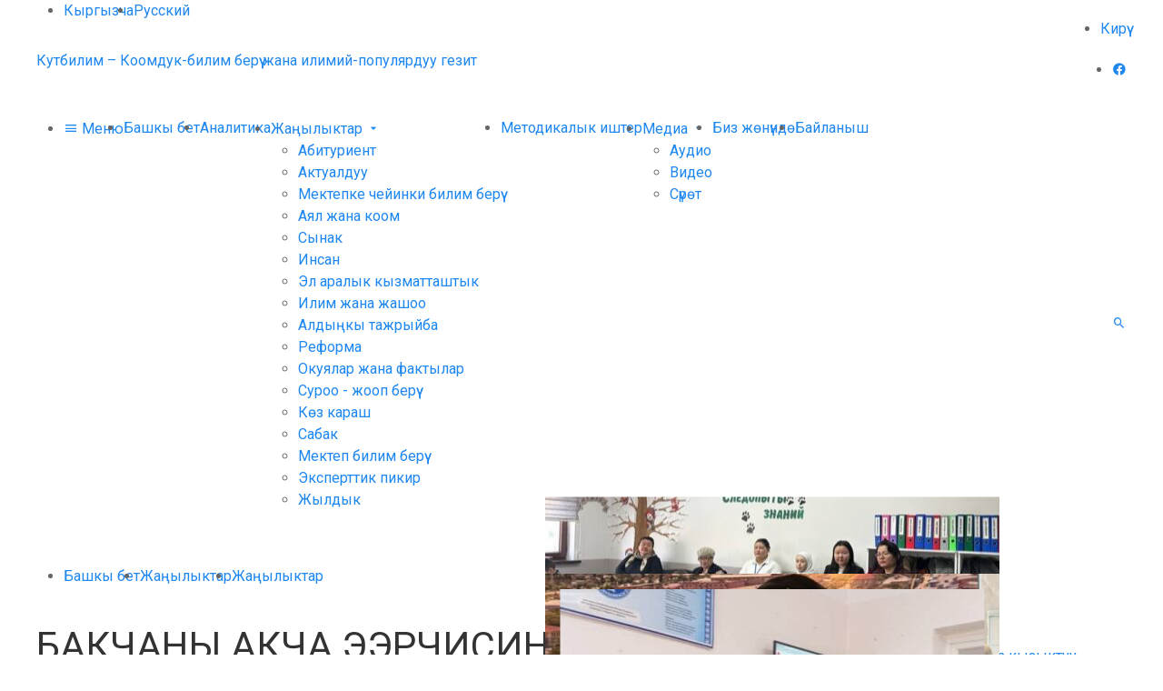

--- FILE ---
content_type: text/html; charset=UTF-8
request_url: https://kutbilim.kg/news/inner/bakchany-akcha-eerchisin/
body_size: 9559
content:
<!DOCTYPE HTML><html lang="ky" prefix="og: http://ogp.me/ns# fb: http://ogp.me/ns/fb#" itemscope itemtype="http://schema.org/WebSite"><head><meta charset="UTF-8"><meta name="viewport" content="width=device-width, initial-scale=1, shrink-to-fit=no"><link media="all" href="https://kutbilim.kg/wp-content/cache/autoptimize/css/autoptimize_d27f8476924bbe8e477928181c637076.css" rel="stylesheet" /><title>БАКЧАНЫ АКЧА ЭЭРЧИСИН – Кутбилим</title><meta name='robots' content='max-image-preview:large' /> <script type='text/javascript' id='advanced-google-recaptcha-custom-js-extra'>var agrRecaptcha = {"site_key":"6Lcws9AUAAAAALjbazvi_oDNPREToi3HRNz_oX-8"};</script> <script type='text/javascript' src='https://kutbilim.kg/wp-content/plugins/advanced-google-recaptcha/assets/js/captcha.min.js' id='advanced-google-recaptcha-custom-js'></script> <script type='text/javascript' src='https://www.google.com/recaptcha/api.js?hl=ky_KY&#038;onload=agrLoad&#038;render=explicit' id='advanced-google-recaptcha-api-js'></script> <link rel="canonical" href="https://kutbilim.kg/news/inner/bakchany-akcha-eerchisin/" /><link rel="alternate" type="application/json+oembed" href="https://kutbilim.kg/wp-json/oembed/1.0/embed?url=https%3A%2F%2Fkutbilim.kg%2Fnews%2Finner%2Fbakchany-akcha-eerchisin%2F" /><link rel="alternate" type="text/xml+oembed" href="https://kutbilim.kg/wp-json/oembed/1.0/embed?url=https%3A%2F%2Fkutbilim.kg%2Fnews%2Finner%2Fbakchany-akcha-eerchisin%2F&#038;format=xml" /><meta property="og:locale" content="ky_KY"/><meta property="og:site_name" content="Кутбилим"/><meta property="og:title" content="БАКЧАНЫ АКЧА ЭЭРЧИСИН"/><meta property="og:url" content="https://kutbilim.kg/news/inner/bakchany-akcha-eerchisin/"/><meta property="og:type" content="article"/><meta property="og:description" content="Билим берүү жөнүндөгү мыйзамдын жаңы долбоорунда жеке менчик бала бакчаларды ачууда мурда талап кылынган лицензияны алып салуу каралууда. Мыйзам долбоорун иштеп чыккан жумушчу топтун бул демилгеси учурда жетишпей жаткан бала бакчалардын санын көбөйтүүгө өбөлгө түзмөкчү.
Жеке менчик бакчалар бизДе к"/><meta property="og:image" content="https://kutbilim.kg/wp-content/uploads/2023/02/bala-bakcha-2.jpeg"/><meta property="og:image:url" content="https://kutbilim.kg/wp-content/uploads/2023/02/bala-bakcha-2.jpeg"/><meta property="og:image:secure_url" content="https://kutbilim.kg/wp-content/uploads/2023/02/bala-bakcha-2.jpeg"/><meta name="twitter:title" content="БАКЧАНЫ АКЧА ЭЭРЧИСИН"/><meta name="twitter:url" content="https://kutbilim.kg/news/inner/bakchany-akcha-eerchisin/"/><meta name="twitter:description" content="Билим берүү жөнүндөгү мыйзамдын жаңы долбоорунда жеке менчик бала бакчаларды ачууда мурда талап кылынган лицензияны алып салуу каралууда. Мыйзам долбоорун иштеп чыккан жумушчу топтун бул демилгеси учурда жетишпей жаткан бала бакчалардын санын көбөйтүүгө өбөлгө түзмөкчү.
Жеке менчик бакчалар бизДе к"/><meta name="twitter:image" content="https://kutbilim.kg/wp-content/uploads/2023/02/bala-bakcha-2.jpeg"/><meta name="twitter:card" content="summary_large_image"/><meta name="description" content="Билим берүү жөнүндөгү мыйзамдын жаңы долбоорунда жеке менчик бала бакчаларды ачууда мурда талап кылынган лицензияны алып салуу каралууда. Мыйзам долбоорун иштеп чыккан жумушчу топтун бул демилгеси учурда жетишпей жаткан бала бакчалардын санын көбөйтүүгө өбөлгө түзмөкчү.
Жеке менчик бакчалар бизДе к"/><link rel="icon" href="https://kutbilim.kg/wp-content/themes/kutbilim/images/favicon/small.png" type="image/png" sizes="16x16"><link rel="icon" href="https://kutbilim.kg/wp-content/themes/kutbilim/images/favicon/medium.png" type="image/png" sizes="32x32"> <script>(function(w,d,u){w.readyQ=[];w.bindReadyQ=[];function p(x,y){if(x=="ready"){w.bindReadyQ.push(y);}else{w.readyQ.push(x);}};var a={ready:p,bind:p};w.$=w.jQuery=function(f){if(f===d||f===u){return a}else{p(f)}}})(window,document)</script> </head><body><header class="header"><nav class="before"><div class="uk-container uk-flex uk-flex-between"><ul class="common_list uk-flex"><li><a href="https://kutbilim.kg/news/inner/bakchany-akcha-eerchisin/" class="active">Кыргызча</a></li><li><a href="https://kutbilim.kg/ru/" class="">Русский</a></li></ul><ul class="common_list uk-flex"><li><a href="https://kutbilim.kg/wp-login.php">Кирүү</a></li></ul></div></nav><div class="inner uk-container uk-section-medium uk-flex uk-flex-between uk-flex-middle"><div class="logo"> <a href="https://kutbilim.kg" title="Башкы бетке">Кутбилим – Коомдук-билим берүү жана илимий-популярдуу гезит</a></div><ul class="social common_list uk-flex uk-visible@s"><li><a href="https://www.facebook.com/kutbilim/" class="mdi mdi-facebook" title="Facebook" target="_blank"></a></li></ul></div><div class="after uk-section-small"><div class="uk-container uk-flex uk-flex-between uk-flex-middle"><nav class="menu"><ul id="menu" class="common_list uk-flex"><li><a href="#sidebar" data-uk-toggle><i class="mdi mdi-menu"></i> Меню</a></li><li><a href="https://kutbilim.kg">Башкы бет</a></li><li><a href="https://kutbilim.kg/analytics/">Аналитика</a></li><li> <a href="https://kutbilim.kg/news/">Жаңылыктар <i class="mdi mdi-menu-down"></i></a><ul><li><a href="https://kutbilim.kg/news/category/abiturient-na-russkom-2-ky/">Абитуриент</a></li><li><a href="https://kutbilim.kg/news/category/aktualno-ky/">Актуалдуу</a></li><li><a href="https://kutbilim.kg/news/category/doshkolnoe-obrazovanie-ky/">Мектепке чейинки билим берүү</a></li><li><a href="https://kutbilim.kg/news/category/ayalzat-zhana-koom-ky/">Аял жана коом</a></li><li><a href="https://kutbilim.kg/news/category/konkurs-ky/">Сынак</a></li><li><a href="https://kutbilim.kg/news/category/insan-ky/">Инсан</a></li><li><a href="https://kutbilim.kg/news/category/mezhdunarodnoe-sotrudnichestvo-ky/">Эл аралык кызматташтык</a></li><li><a href="https://kutbilim.kg/news/category/ilim-ky/">Илим жана жашоо</a></li><li><a href="https://kutbilim.kg/news/category/aldyi-kyi-tazhryiyba-ky/">Алдыңкы тажрыйба</a></li><li><a href="https://kutbilim.kg/news/category/reforma-ky/">Реформа</a></li><li><a href="https://kutbilim.kg/news/category/sobytiya-i-fakty-2-ky/">Окуялар жана фактылар</a></li><li><a href="https://kutbilim.kg/news/category/suragyila-zhoop-berebiz-ky/">Суроо - жооп берүү</a></li><li><a href="https://kutbilim.kg/news/category/k-z-karash-ky/">Көз караш</a></li><li><a href="https://kutbilim.kg/news/category/urok-ky/">Сабак</a></li><li><a href="https://kutbilim.kg/news/category/shkolnoe-obrazovanie-ky/">Мектеп билим берүү</a></li><li><a href="https://kutbilim.kg/news/category/eksperttin-pikiri-ky/">Эксперттик пикир</a></li><li><a href="https://kutbilim.kg/news/category/yubiley-ky/">Жылдык</a></li></ul></li><li><a href="https://kutbilim.kg/methodical/">Методикалык иштер</a></li><li> <a href="#">Медиа <i class="mdi mdi-menu-down"></i></a><ul><li><a href="https://kutbilim.kg/news/media/audio-ky/">Аудио</a></li><li><a href="https://kutbilim.kg/news/media/video-ky/">Видео</a></li><li><a href="https://kutbilim.kg/news/media/foto-ky/">Сүрөт</a></li></ul></li><li><a href="https://kutbilim.kg/news/inner/bakchany-akcha-eerchisin/">Биз жөнүндө</a></li><li><a href="https://kutbilim.kg/contacts-ky/">Байланыш</a></li></ul></nav><div class="search"> <a href="#" class="mdi mdi-magnify" data-uk-toggle="target: + *; animation: uk-animation-fade;"></a><form method="get" action="https://kutbilim.kg" hidden> <input name="s" value="" placeholder="Издөө"></form></div></div></div></header><nav class="common_breadcrumb"><div class="uk-container"><ul class="common_list uk-flex"><li><a href="https://kutbilim.kg">Башкы бет</a></li><li><a href="https://kutbilim.kg/news/">Жаңылыктар</a></li><li><a href="https://kutbilim.kg/news/category/zha-ylyktar-ky/">Жаңылыктар</a></li></ul></div></nav><main class="uk-section-small" data-uk-height-viewport="expand: true;" data-uk-margin><div class="uk-container"><div class="uk-grid-small" data-uk-grid><article class="news_single uk-width-2-3@m"><div class="common_wrapper"><div class="content"><h1 class="title">БАКЧАНЫ АКЧА ЭЭРЧИСИН</h1><ul class="params common_list uk-flex"><li><i class="mdi mdi-calendar"></i> 10.02.2023</li><li><a href="#comments" data-uk-scroll><i class="mdi mdi-comment"></i> 0</a></li></ul><div class="common_text" data-uk-lightbox='toggle: a[href$="jpg"];'><p><img loading="lazy" class=" wp-image-137867 aligncenter" src="https://kutbilim.kg/wp-content/uploads/2023/02/bala-bakcha-2-500x383.jpeg" alt="БАКЧАНЫ АКЧА ЭЭРЧИСИН" width="702" height="538" srcset="https://kutbilim.kg/wp-content/uploads/2023/02/bala-bakcha-2-500x383.jpeg 500w, https://kutbilim.kg/wp-content/uploads/2023/02/bala-bakcha-2-250x191.jpeg 250w, https://kutbilim.kg/wp-content/uploads/2023/02/bala-bakcha-2.jpeg 750w" sizes="(max-width: 702px) 100vw, 702px" /></p><p style="text-align: justify;">Билим берүү жөнүндөгү мыйзамдын жаңы долбоорунда жеке менчик бала бакчаларды ачууда мурда талап кылынган лицензияны алып салуу каралууда. Мыйзам долбоорун иштеп чыккан жумушчу топтун бул демилгеси учурда жетишпей жаткан бала бакчалардын санын көбөйтүүгө өбөлгө түзмөкчү.</p><p style="text-align: justify;">Жеке менчик бакчалар бизДе качан жетИШтүү болот?</p><p style="text-align: justify;">Бала бакчалардын тартыштыгынан, баласын мамлекеттик бала бакчага берүү үчүн айлап-жылдап электрондук кезекте турган ата-энелердин басымдуу көпчүлүгү баасы кымбат болсо да, жеке менчик бакчаларга берүүгө аргасыз болушат. Бул көйгөйдү оңунан чече алгандар, ал эми иш жүзүндө көпчүлүк балдар жаш курагы өтүп кеткенче бала бакчага барбай да калат.</p><p style="text-align: justify;">Бишкек шаарынын тургуну Гүлзат айым небересин бала бакчага киргизүү үчүн электрондук кезекке койгонуна экинчи жылга кеткенде, айла жок, жеке менчик бала бакчага жетелеп жөнөгөн.</p><p><img loading="lazy" class="wp-image-137868 aligncenter" src="https://kutbilim.kg/wp-content/uploads/2023/02/bala-bakcha-3-500x333.jpg" alt="БАКЧАНЫ АКЧА ЭЭРЧИСИН" width="698" height="465" srcset="https://kutbilim.kg/wp-content/uploads/2023/02/bala-bakcha-3-500x333.jpg 500w, https://kutbilim.kg/wp-content/uploads/2023/02/bala-bakcha-3-250x167.jpg 250w, https://kutbilim.kg/wp-content/uploads/2023/02/bala-bakcha-3-768x512.jpg 768w, https://kutbilim.kg/wp-content/uploads/2023/02/bala-bakcha-3.jpg 1126w" sizes="(max-width: 698px) 100vw, 698px" /></p><p style="text-align: justify;">– Мен өзүм билим берүү тармагында иштейм. Андыктан электрондук кезекке тургузууну алдын ала ойлонуп, жашаган жерибизге ылайыктуу бала бакчага кезекке туруп койгонбуз. Бирок натыйжасы биз күткөндөй болгон жок. Кезек такыр эле жылбай койгондуктан, жеке менчик бала бакчаларды караштырууга аргасыз болдук. Себеби убакыт өтүп, неберем чоңоюп келатат, анын жаш курагына жараша мектепке даярдашыбыз керек. Менчик бала бакчаларды да табуу оңой эмес экен, көбүнүн баасы кымбат. Балдарым студент болгондуктан, көпкө издөөгө туура келди. Эгерде, жеке менчик бала бакчалардын саны азыркыдан көбөйсө атаандашуу пайда болуп, бааларын төмөндөтүшмөк, &#8212; дейт Гүлзат Атабаева.</p><p style="text-align: justify;">Министрликтин маалыматы боюнча учурда мектепке чейинки билим берүү менен камсыздоо 24% деп айтылып келет, а бирок иш жүзүндө вариативдүү – кыска мөөнөттүү, чакан үй-бүлөлүк, жеке менчик бала бакчаларды ачуу жана кошумча билим берип, мектепке даярдоочу программалардын жардамы менен камсыздоо деңгээли 47 пайызды түзөт. Билим берүү жана илим министрлигинин мектепке чейинки саясат бөлүмүнүн башчысы Нурзида Касымова бала бакчалардын саны менен бирге балдардын саны да өсүп жатканын белгиледи.</p><p style="text-align: justify;">– Союз учурунда мектепке чейинки билим берүү менен камсыздоо 30% болгону маалым. Бул көрсөткүч кайра куруу жылдары, тагыраак айтканда, 2000-жылдары 9%га чейин түшүп кеткен. 2011-жылдагы расмий эсеп боюнча 742 бала бакча калган. Ал эми акыркы 10 жыл ичинде жалпы бала бакчанын саны 1712 бала бакчага жетти, тагыраак айтканда, миң бала бакчага көбөйдү. Бирок ошол эле учурда балдардын өсүү динамикасы да жогорулап жатканын белгилеп коюшубуз керек. Эгерде мурда жылына 70-80 миң, 110-120 миң бала төрөлсө, азыр жыл сайын 160 миңдин тегерегинде балдар төрөлүп жатат. Талапка жараша биз алдын ала 10 жылдык пландарды түзүшүбүз керек эле, бирок ага азырынча мүмкүнчүлүгүбүз жетпейт, &#8212; дейт.</p><p style="text-align: justify;">Коомчулуктун пикиринде, шарты жана каалоосу бар жарандарга жеке менчик бала бакча ачууга мүмкүнчүлүк түзүп берип, балдарды жетишерлик санда бала бакча менен камсыздоого болот. Ал үчүн лицензиялоо процедурасын алып салып, жеңилдиктерди берүү кажет дешет алар.</p><p><img loading="lazy" class="wp-image-137869 aligncenter" src="https://kutbilim.kg/wp-content/uploads/2023/02/bala-bakcha-1-500x282.jpg" alt="БАКЧАНЫ АКЧА ЭЭРЧИСИН" width="699" height="394" srcset="https://kutbilim.kg/wp-content/uploads/2023/02/bala-bakcha-1-500x282.jpg 500w, https://kutbilim.kg/wp-content/uploads/2023/02/bala-bakcha-1-250x141.jpg 250w, https://kutbilim.kg/wp-content/uploads/2023/02/bala-bakcha-1-768x432.jpg 768w, https://kutbilim.kg/wp-content/uploads/2023/02/bala-bakcha-1.jpg 1000w" sizes="(max-width: 699px) 100vw, 699px" /></p><p style="text-align: justify;">Ваучердик системанын эмнеси ыңгайлуу?</p><p style="text-align: justify;">Жогорку Кеңештин VI чакырылышынын депутаты, билим берүү боюнча ведомстволор аралык жумушчу топтун мүчөсү Абдувахап Нурбаев жеке менчик бала бакчалар канчалык көбүрөөк ачылса, алардын арасында атаандаштык жүрүп, бала бакчалардын саны да, сапаты да жогорулайт деп эсептейт.</p><p style="text-align: justify;">– Билим берүү тармагындагы көйгөйлөрдү аныктап, аларды четтетүүнүн жолдорун издөөдө атайын түзүлгөн жумушчу топ 700гө жакын мугалимдер жана эксперттер менен жолугушууларды өткөрдүк. Андан тышкары Эстония, Грузия, Казакстанда иш жүзүндө колдонулуп жаткан тажрыйбаларды изилдеп, алардын эксперттеринин ой-пикирлерин уктук. Мисалы, коңшу Казакстанда балдардын 97 пайызы бала бакчага барат. Алар мындай көрсөткүчкө бала башына каржылоо, б.а. ваучердик системаны киргизүүнүн аркасында жетишкен. Мисалы, сиздин эки балаңыз бакчага бара турган болсо, мамлекет төлөп берген акча менен балаңызды каалаган бакчага алып бара аласыз. Биз ушул эл аралык практиканы изилдеп көрүп, эффективдүү экендигине ынандык. Бизге да ваучердик системаны киргизүү сунушун КР Министрлер Кабинетинин башчысы, Жогорку Кеңеш колдоп жатат. Биз качан бизге жакшы депутат же кыйын президент келип жашообузду ондойт деп күтпөй, балдарыбызга мыктылап билим-тарбия берүүгө умтулушубуз керек, себеби биздин коомду биз тарбиялап өстүргөн балдар оңдойт, &#8212; деген ишенимин билдирди.</p><p style="text-align: justify;">Башталгыч багыт – ченемдик каржылоо</p><p style="text-align: justify;">Арийне, жогоруда айтылгандай, ваучер системасы бала бакча көйгөйүн оңой эле чече койчудай көрүнгөнү менен, мамлекеттин азыркы экономикалык абалын эске алсак, анын бүгүн-эртең эле ишке ашары күмөн.</p><p style="text-align: justify;">– Ваучердик система – ар бир баланын артынан баруучу социалдык пакет. Учурда республикада мектепке чейинки куракта 1 млн бир жүз жети миң бала бар. Орточо эсеп менен алардын ичинен 200-220 миң бала бакчага барат. Жумушчу топ ошол балдарды окуткан мугалимдерди каржылаган каражатты гана эсептеп чыккан. Ал эми 1 млн 107 миң балага акча бөлүп берүүгө мамлекеттин каражаты жетеби, бул өзүнчө маселе. Эгерде балдарды бала бакча менен 100 пайыз камсыздай алсак, ваучер системасы эң жакшы болмок, анткени бала кайсы бала бакчаны тандаса, ага бөлүнгөн акча кошо барат.</p><p style="text-align: justify;">Андыктан, бизге азырынча ченемдик каржылоону киргизүү ылайыктуу деп эсептейбиз. Бул азыркы биздин шартта ваучердин биринчи башталгыч багыты болуп эсептелет. Ченемдик каржылоодо мамлекет мугалимдерге айлык акы төлөйт, ата-эне баланын тамак-ашын каржылайт, ал эми жергиликтүү бийлик органдары инфраструктураны жакшыртууга, бала бакчаны өнүктүрүүгө, кошумча бала бакчаларды ачууга жардам берет, &#8212; дейт Нурзида Касымова.</p><p style="text-align: justify;">Ал билим берүү мыйзамынын жаңы долбоорун талкуулоонун жыйынтыгында лицензиялоо процедурасы жокко чыгарылганын, шарты бар каалоочулар эми министрликке маалымат билдирген соң, санитардык-эпидемиялык көзөмөлдөө борборунун жана өрт өчүрүү кызматынын актысынын негизинде жеке бала бакча ача алышарын тастыктады. Ал лицензиялык талаптарды бала бакчалардан гана эмес, адамдын ден соолугуна зыян келтирбеген шарттагы окутуу курстарында да лицензиясыз эле кошумча билим берүүгө болот деген тартип киргизилип жатканын кошумчалады. Эң негизгиси – мамлекеттик билим берүү стандарты аткарылышы керек.</p><p style="text-align: justify;">Маалымат үчүн бала бакчаларга төлөнчү акчанын көлөмү тууралуу да кошумчалай кетели. 1992-жылы чыккан Токтом боюнча баланын тамак-ашына ай сайын 18 сомду ата-энеси, 18 сомду мамлекет төлөйт деп көрсөтүлгөн. Азыркы учурда факты боюнча тамак-ашына төлөмдөрдүн көлөмү ар түрдүү. Бала бакчалардын 20% – 36 сомдон төлөсө, 75% бала бакча – 90 сомго чейин төлөйт, 5% бала бакча 120 сомго көтөрүлдү, бул Бишкек шаарына гана тиешелүү.</p></div><div class="common_share uk-text-center"><div>Бөлүшүү</div><div class="ya-share2" data-curtain data-shape="round" data-services="facebook,vkontakte,twitter,odnoklassniki,whatsapp,viber,telegram"></div></div></div></div><div id="comments" class="comments common_wrapper uk-margin-small-top"><div class="content" data-uk-margin><h2 class="uk-heading-bullet">Комментарийлер</h2><div class="list"></div></div></div></article><aside class="uk-width-1-3@m" data-uk-margin><div class="news_category"><div class="option_three common_wrapper"><div class="heading"> <a href="https://kutbilim.kg/news/">Акыркы жаңылыктар</a></div><div class="content" data-uk-margin><div class="uk-grid-small" data-uk-grid><div class="image"> <a href="https://kutbilim.kg/news/inner/tazhryybaluu-mugalimder-zhana-kyzyktuu-sabaktar-bpmi-studentteri-maarifte-pedpraktikada/" class="uk-cover-container"><img src="https://kutbilim.kg/wp-content/themes/kutbilim/images/placeholder.png" data-src="https://kutbilim.kg/wp-content/uploads/2026/01/2-e1769136510408-500x327.jpeg" alt="Тажрыйбалуу мугалимдер жана кызыктуу сабактар. БПМИ студенттери &#171;Маарифте&#187; педпрактикада" data-uk-cover data-uk-img></a></div><div class="uk-flex-1"><div class="title"> <a href="https://kutbilim.kg/news/inner/tazhryybaluu-mugalimder-zhana-kyzyktuu-sabaktar-bpmi-studentteri-maarifte-pedpraktikada/">Тажрыйбалуу мугалимдер жана кызыктуу сабактар. БПМИ студенттери &#171;Маарифте&#187; педпрактикада</a></div><div class="date"> 23.01.2026</div></div></div><div class="uk-grid-small" data-uk-grid><div class="image"> <a href="https://kutbilim.kg/news/inner/uraanym-manas-karoo-synagy-bash-bayge-kadamzhayda/" class="uk-cover-container"><img src="https://kutbilim.kg/wp-content/themes/kutbilim/images/placeholder.png" data-src="https://kutbilim.kg/wp-content/uploads/2026/01/whatsapp-image-2026-01-22-at-16.22.28-e1769078922156-500x370.jpeg" alt="“Урааным Манас”  кароо-сынагы. Баш байге-Кадамжайда!" data-uk-cover data-uk-img></a></div><div class="uk-flex-1"><div class="title"> <a href="https://kutbilim.kg/news/inner/uraanym-manas-karoo-synagy-bash-bayge-kadamzhayda/">“Урааным Манас”  кароо-сынагы. Баш байге-Кадамжайда!</a></div><div class="date"> 22.01.2026</div></div></div><div class="uk-grid-small" data-uk-grid><div class="image"> <a href="https://kutbilim.kg/news/inner/zholdo-zh-rs-sak-bol/" class="uk-cover-container"><img src="https://kutbilim.kg/wp-content/themes/kutbilim/images/placeholder.png" data-src="https://kutbilim.kg/wp-content/uploads/2026/01/img_20260122_153159-467x500.jpg" alt="ЖОЛДО ЖҮРСӨҢ, САК БОЛ!" data-uk-cover data-uk-img></a></div><div class="uk-flex-1"><div class="title"> <a href="https://kutbilim.kg/news/inner/zholdo-zh-rs-sak-bol/">ЖОЛДО ЖҮРСӨҢ, САК БОЛ!</a></div><div class="date"> 22.01.2026</div></div></div></div></div></div><div class="news_category"><div class="option_three common_wrapper"><div class="heading type_green"> <a href="https://kutbilim.kg/news/category/abiturient-na-russkom-2-ky/">Абитуриент</a></div><div class="content" data-uk-margin><div class="uk-grid-small" data-uk-grid><div class="image"> <a href="https://kutbilim.kg/news/inner/pedagogikalyk-adistikter-ch-n-zha-y-m-mk-nch-l-k-vaucherdik-karzhyloo-bashtaldy/" class="uk-cover-container"><img src="https://kutbilim.kg/wp-content/themes/kutbilim/images/placeholder.png" data-src="https://kutbilim.kg/wp-content/uploads/2025/07/surot-vaucher-500x333.jpg" alt="БОЛОЧОК ПЕДАГОГДОРДУ ВАУЧЕРДИК КАРЖЫЛОО БАШТАЛДЫ" data-uk-cover data-uk-img></a></div><div class="uk-flex-1"><div class="title"> <a href="https://kutbilim.kg/news/inner/pedagogikalyk-adistikter-ch-n-zha-y-m-mk-nch-l-k-vaucherdik-karzhyloo-bashtaldy/">БОЛОЧОК ПЕДАГОГДОРДУ ВАУЧЕРДИК КАРЖЫЛОО БАШТАЛДЫ</a></div><div class="date"> 16.01.2026</div></div></div><div class="uk-grid-small" data-uk-grid><div class="image"> <a href="https://kutbilim.kg/news/inner/bashtalgych-kesiptik-bilim-aktualduu-kesipter/" class="uk-cover-container"><img src="https://kutbilim.kg/wp-content/themes/kutbilim/images/placeholder.png" data-src="https://kutbilim.kg/wp-content/uploads/2025/07/1.08.ayka-500x281.jpg" alt="БАШТАЛГЫЧ КЕСИПТИК БИЛИМ: АКТУАЛДУУ КЕСИПТЕР" data-uk-cover data-uk-img></a></div><div class="uk-flex-1"><div class="title"> <a href="https://kutbilim.kg/news/inner/bashtalgych-kesiptik-bilim-aktualduu-kesipter/">БАШТАЛГЫЧ КЕСИПТИК БИЛИМ: АКТУАЛДУУ КЕСИПТЕР</a></div><div class="date"> 01.08.2025</div></div></div><div class="uk-grid-small" data-uk-grid><div class="image"> <a href="https://kutbilim.kg/news/inner/byyylky-zhozhdorgo-kabyl-aluunun-oosh-kyyyshy-2/" class="uk-cover-container"><img src="https://kutbilim.kg/wp-content/themes/kutbilim/images/placeholder.png" data-src="https://kutbilim.kg/wp-content/uploads/2025/07/abiturient-2025-1-500x375.jpg" alt="БЫЙЫЛКЫ ЖОЖДОРГО КАБЫЛ АЛУУНУН ООШ-КЫЙЫШЫ" data-uk-cover data-uk-img></a></div><div class="uk-flex-1"><div class="title"> <a href="https://kutbilim.kg/news/inner/byyylky-zhozhdorgo-kabyl-aluunun-oosh-kyyyshy-2/">БЫЙЫЛКЫ ЖОЖДОРГО КАБЫЛ АЛУУНУН ООШ-КЫЙЫШЫ</a></div><div class="date"> 24.07.2025</div></div></div></div></div></div><div class="news_category"><div class="option_three common_wrapper"><div class="heading type_dark"> Медиа</div><div class="content" data-uk-margin><div class="uk-grid-small" data-uk-grid><div class="image"> <a href="https://kutbilim.kg/news/inner/176372/" class="uk-cover-container"><img src="https://kutbilim.kg/wp-content/themes/kutbilim/images/placeholder.png" data-src="https://kutbilim.kg/wp-content/uploads/2025/08/images-1.jpg" alt="СУЗАКТА 750 ОРУНДУУ МЕКТЕП СЕНТЯБРДА ПАЙДАЛАНУУГА БЕРИЛЕТ" data-uk-cover data-uk-img></a></div><div class="uk-flex-1"><div class="title"> <a href="https://kutbilim.kg/news/inner/176372/">СУЗАКТА 750 ОРУНДУУ МЕКТЕП СЕНТЯБРДА ПАЙДАЛАНУУГА БЕРИЛЕТ</a></div><div class="date"> 07.08.2025</div></div></div><div class="uk-grid-small" data-uk-grid><div class="image"> <a href="https://kutbilim.kg/news/inner/uluu-zhe-ishtin-zhanduu-s-z/" class="uk-cover-container"><img src="https://kutbilim.kg/wp-content/themes/kutbilim/images/placeholder.png" data-src="https://kutbilim.kg/wp-content/uploads/2025/04/img_0086-500x375.jpg" alt="Улуу Жеңиштин жандуу сөзү" data-uk-cover data-uk-img></a></div><div class="uk-flex-1"><div class="title"> <a href="https://kutbilim.kg/news/inner/uluu-zhe-ishtin-zhanduu-s-z/">Улуу Жеңиштин жандуу сөзү</a></div><div class="date"> 29.04.2025</div></div></div><div class="uk-grid-small" data-uk-grid><div class="image"> <a href="https://kutbilim.kg/ru/news/inner/nagrady-v-preddverii-dnya-pobedy/" class="uk-cover-container"><img src="https://kutbilim.kg/wp-content/themes/kutbilim/images/placeholder.png" data-src="https://kutbilim.kg/wp-content/uploads/2025/04/den-pobedy-konkurs-500x228.jpg" alt="Награды в преддверии Дня Победы" data-uk-cover data-uk-img></a></div><div class="uk-flex-1"><div class="title"> <a href="https://kutbilim.kg/ru/news/inner/nagrady-v-preddverii-dnya-pobedy/">Награды в преддверии Дня Победы</a></div><div class="date"> 29.04.2025</div></div></div></div></div></div></aside></div></div></main><aside id="sidebar" data-uk-offcanvas="overlay: true;"><div class="uk-offcanvas-bar uk-flex uk-flex-column uk-flex-between"><div> <button class="uk-offcanvas-close" data-uk-close></button><ul class="uk-nav uk-nav-default"><li class="uk-nav-header">Меню</li><li><a href="https://kutbilim.kg">Башкы бет</a></li><li><a href="https://kutbilim.kg/analytics/">Аналитика</a></li><li> <a href="https://kutbilim.kg/news/">Жаңылыктар</a><ul class="uk-nav-sub"><li><a href="https://kutbilim.kg/news/category/abiturient-na-russkom-2-ky/">Абитуриент</a></li><li><a href="https://kutbilim.kg/news/category/aktualno-ky/">Актуалдуу</a></li><li><a href="https://kutbilim.kg/news/category/doshkolnoe-obrazovanie-ky/">Мектепке чейинки билим берүү</a></li><li><a href="https://kutbilim.kg/news/category/ayalzat-zhana-koom-ky/">Аял жана коом</a></li><li><a href="https://kutbilim.kg/news/category/konkurs-ky/">Сынак</a></li><li><a href="https://kutbilim.kg/news/category/insan-ky/">Инсан</a></li><li><a href="https://kutbilim.kg/news/category/mezhdunarodnoe-sotrudnichestvo-ky/">Эл аралык кызматташтык</a></li><li><a href="https://kutbilim.kg/news/category/ilim-ky/">Илим жана жашоо</a></li><li><a href="https://kutbilim.kg/news/category/aldyi-kyi-tazhryiyba-ky/">Алдыңкы тажрыйба</a></li><li><a href="https://kutbilim.kg/news/category/reforma-ky/">Реформа</a></li><li><a href="https://kutbilim.kg/news/category/sobytiya-i-fakty-2-ky/">Окуялар жана фактылар</a></li><li><a href="https://kutbilim.kg/news/category/suragyila-zhoop-berebiz-ky/">Суроо - жооп берүү</a></li><li><a href="https://kutbilim.kg/news/category/k-z-karash-ky/">Көз караш</a></li><li><a href="https://kutbilim.kg/news/category/urok-ky/">Сабак</a></li><li><a href="https://kutbilim.kg/news/category/shkolnoe-obrazovanie-ky/">Мектеп билим берүү</a></li><li><a href="https://kutbilim.kg/news/category/eksperttin-pikiri-ky/">Эксперттик пикир</a></li><li><a href="https://kutbilim.kg/news/category/yubiley-ky/">Жылдык</a></li></ul></li><li><a href="https://kutbilim.kg/methodical/">Методикалык иштер</a></li><li> <a href="#">Медиа</a><ul class="uk-nav-sub"><li><a href="https://kutbilim.kg/news/media/audio-ky/">Аудио</a></li><li><a href="https://kutbilim.kg/news/media/video-ky/">Видео</a></li><li><a href="https://kutbilim.kg/news/media/foto-ky/">Сүрөт</a></li></ul></li><li><a href="https://kutbilim.kg/ru/news/inner/nagrady-v-preddverii-dnya-pobedy/">Биз жөнүндө</a></li><li><a href="https://kutbilim.kg/contacts-ky/">Байланыш</a></li></ul></div><ul class="social common_list uk-flex uk-flex-center"><li><a href="https://www.facebook.com/kutbilim/" class="mdi mdi-facebook" title="Facebook" target="_blank"></a></li></ul></div></aside><footer class="footer"><div class="uk-container"><div class="uk-section-medium uk-flex"><div class="uk-width-1-1 uk-width-auto@m"><div class="about"><div class="logo" hidden> <span></span></div><div class="description"> Коомдук-билим берүү жана илимий-популярдуу гезит</div><ul class="social common_list uk-flex uk-flex-center"><li><a href="https://www.facebook.com/kutbilim/" class="mdi mdi-facebook" title="Facebook" target="_blank"></a></li></ul></div></div><div class="menu uk-flex-1 uk-visible@m"><ul class="common_list uk-grid-collapse uk-child-width-1-3 uk-child-width-1-4@l" data-uk-grid><li><a href="https://kutbilim.kg/news/category/abiturient-na-russkom-2-ky/">Абитуриент</a></li><li><a href="https://kutbilim.kg/news/category/aktualno-ky/">Актуалдуу</a></li><li><a href="https://kutbilim.kg/news/category/doshkolnoe-obrazovanie-ky/">Мектепке чейинки билим берүү</a></li><li><a href="https://kutbilim.kg/news/category/ayalzat-zhana-koom-ky/">Аял жана коом</a></li><li><a href="https://kutbilim.kg/news/category/konkurs-ky/">Сынак</a></li><li><a href="https://kutbilim.kg/news/category/insan-ky/">Инсан</a></li><li><a href="https://kutbilim.kg/news/category/mezhdunarodnoe-sotrudnichestvo-ky/">Эл аралык кызматташтык</a></li><li><a href="https://kutbilim.kg/news/category/ilim-ky/">Илим жана жашоо</a></li><li><a href="https://kutbilim.kg/news/category/aldyi-kyi-tazhryiyba-ky/">Алдыңкы тажрыйба</a></li><li><a href="https://kutbilim.kg/news/category/reforma-ky/">Реформа</a></li><li><a href="https://kutbilim.kg/news/category/sobytiya-i-fakty-2-ky/">Окуялар жана фактылар</a></li><li><a href="https://kutbilim.kg/news/category/suragyila-zhoop-berebiz-ky/">Суроо - жооп берүү</a></li><li><a href="https://kutbilim.kg/news/category/k-z-karash-ky/">Көз караш</a></li><li><a href="https://kutbilim.kg/news/category/urok-ky/">Сабак</a></li><li><a href="https://kutbilim.kg/news/category/shkolnoe-obrazovanie-ky/">Мектеп билим берүү</a></li><li><a href="https://kutbilim.kg/news/category/eksperttin-pikiri-ky/">Эксперттик пикир</a></li><li><a href="https://kutbilim.kg/news/category/yubiley-ky/">Жылдык</a></li></ul></div></div><div class="copyright"> © 2026 – Кутбилим</div></div></footer> <script type="text/javascript" >(function(m,e,t,r,i,k,a){m[i]=m[i]||function(){(m[i].a=m[i].a||[]).push(arguments)}; m[i].l=1*new Date();k=e.createElement(t),a=e.getElementsByTagName(t)[0],k.async=1,k.src=r,a.parentNode.insertBefore(k,a)}) (window, document, "script", "https://mc.yandex.ru/metrika/tag.js", "ym"); ym(64656466, "init", { clickmap:true, trackLinks:true, accurateTrackBounce:true });</script> <noscript><div><img src="https://mc.yandex.ru/watch/64656466" style="position:absolute; left:-9999px;" alt="" /></div></noscript><link rel='stylesheet' id='fonts-css'  href='https://fonts.googleapis.com/css?family=Roboto%3A400%2C400i%2C500%2C500i&#038;subset=cyrillic' type='text/css' media='all' /><link rel='stylesheet' id='icons-css'  href='https://cdn.materialdesignicons.com/5.6.55/css/materialdesignicons.min.css' type='text/css' media='all' /><link rel='stylesheet' id='sliderPro-css'  href='https://cdn.jsdelivr.net/npm/slider-pro@1.5/dist/css/slider-pro.min.css' type='text/css' media='all' /><link rel='stylesheet' id='jsdelivr-css'  href='https://cdn.jsdelivr.net/combine/npm/uikit@3.4/dist/css/uikit.min.css,npm/superfish@1.7/dist/css/superfish.min.css' type='text/css' media='all' /> <script type='text/javascript' src='https://cdn.jsdelivr.net/npm/jquery@3.4/dist/jquery.min.js' id='jquery-js'></script> <script type='text/javascript' id='contact-form-7-js-extra'>var wpcf7 = {"apiSettings":{"root":"https:\/\/kutbilim.kg\/wp-json\/contact-form-7\/v1","namespace":"contact-form-7\/v1"},"cached":"1"};</script> <script type='text/javascript' src='https://yastatic.net/share2/share.js' id='share-js'></script> <script type='text/javascript' src='https://cdn.jsdelivr.net/combine/npm/uikit@3.4/dist/js/uikit.min.js,npm/superfish@1.7/dist/js/superfish.min.js,npm/slider-pro@1.5/dist/js/jquery.sliderPro.min.js' id='jsdelivr-js'></script> <script type="text/javascript">(function() {
				var expirationDate = new Date();
				expirationDate.setTime( expirationDate.getTime() + 31536000 * 1000 );
				document.cookie = "pll_language=ky; expires=" + expirationDate.toUTCString() + "; path=/; secure";
			}());</script> <script>(function($,d){$.each(readyQ,function(i,f){$(f)});$.each(bindReadyQ,function(i,f){$(d).bind("ready",f)})})(jQuery,document)</script> <script defer src="https://kutbilim.kg/wp-content/cache/autoptimize/js/autoptimize_eb075dc99a93532a00bc8313484a87ef.js"></script><script defer src="https://static.cloudflareinsights.com/beacon.min.js/vcd15cbe7772f49c399c6a5babf22c1241717689176015" integrity="sha512-ZpsOmlRQV6y907TI0dKBHq9Md29nnaEIPlkf84rnaERnq6zvWvPUqr2ft8M1aS28oN72PdrCzSjY4U6VaAw1EQ==" data-cf-beacon='{"version":"2024.11.0","token":"323edba46be94ce3aacb3ff38ce0545b","r":1,"server_timing":{"name":{"cfCacheStatus":true,"cfEdge":true,"cfExtPri":true,"cfL4":true,"cfOrigin":true,"cfSpeedBrain":true},"location_startswith":null}}' crossorigin="anonymous"></script>
</body></html>